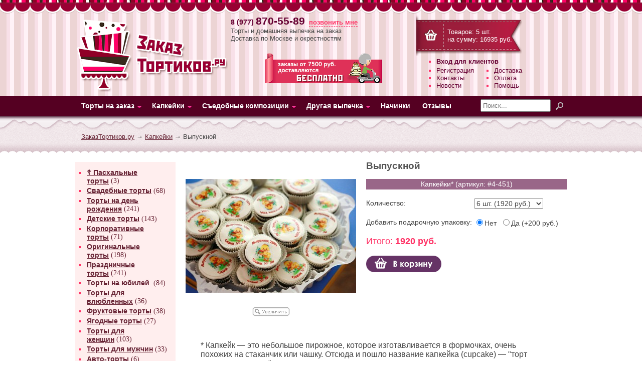

--- FILE ---
content_type: text/html; charset=utf-8
request_url: https://zakaztortikov.ru/id/451/
body_size: 8182
content:
<!DOCTYPE HTML PUBLIC "-//W3C//DTD XHTML 1.0 Transitional//EN">
<!-- Copyright (c) Cinemagic | http://www.cinemagic.ru/ -->

<HTML>
<HEAD>
<TITLE>Выпускной  - ЗаказТортиков.ру</TITLE>
<META HTTP-EQUIV="Content-type" CONTENT="text/php; charset=utf-8">
<META NAME="Description" CONTENT="Интернет-магазин тортов, капкейков, пирожных и другой выпечки. ЗаказТортиков.ру - Капкейки - Выпускной ">
<meta name="viewport" content="width=1024">
<META NAME="Keywords" CONTENT="торт на заказ капкейк cupcake cake bakery bake пирожное маффин макаруны бейглы печенье кекс пирог">
<link rel="shortcut icon" href="/favicon.ico" type="image/x-icon">
<link rel="stylesheet" href="/css/style.css" type="text/css">
<link rel="stylesheet" href="/css/jqueryslidemenu.css" type="text/css">
<script type="text/javascript" src="/js/jquery-1.8.1.min.js"></script>
<script type="text/javascript" src="/js/jqueryslidemenu.js"></script>
<script type="text/javascript" src="/js/jquery.maskedinput.min.js"></script>


<!-- arcticModal -->
<script type="text/javascript" src="/arcticmodal/jquery.arcticmodal-0.3.min.js"></script>
<link rel="stylesheet" href="/arcticmodal/jquery.arcticmodal-0.3.css">
<!-- arcticModal theme -->
<link rel="stylesheet" href="/arcticmodal/themes/simple.css">

<script type="text/javascript">
jQuery(function($){
   $("#phone").mask("+7 (999) 999-99-99");
});
</script>

<script type="text/javascript" src="/zoom/zoom.js"></script>
<link rel="stylesheet" type="text/css" media="all" href="/zoom/zoom.css" />

<SCRIPT LANGUAGE="JavaScript">
function svalidate() {
	var txt = document.search.text.value;
	if (txt=="") {
		alert("Вы забыли ввести слова для поиска!");
		document.search.text.focus();
		return false;
	} else if (txt > 0) {
		return true;
	} else if (txt.length < 3) {
		alert("Необходимо ввести более 2-х символов!");
		document.search.text.focus();
		return false;
	} else {
		return true;
	}
}

function makevisible(cur,which) { 
	if (which==0) {
		cur.filters.alpha.opacity=100;
	} else {
		cur.filters.alpha.opacity=60;
	}
}

function init() {
	IE = (document.all);
	NC = (document.layers);
	Opera = (document.getElementById);
}

// скрывают/показывают DIV'ы
var divname = "";
var vsbl = "no";
function hiddenLayer() {
	init();
	if (IE) {
		document.all[divname].style.visibility = "hidden";
		document.all[divname].style.left = "50%";
	}
	if (NC) {
		document.layers[divname].visibility = "hidden";
		document.layers[divname].left = "50%";
	}
	if (Opera) {
		document.getElementById(divname).style.visibility = "hidden";
		document.getElementById(divname).style.left = "50%";
	}
	vsbl = "no";
	return false;
}
function showLayer(id) {
	divname = id;
	if (vsbl == "yes") {
		vsbl = "no";
		hiddenLayer();
	} else {
		if (divname == "cartcomment") {
			setTimeout(showLayer1, 10);
		}
	}
}
function showLayer1() {
	init();
	var xScroll, LeftPosition, TopPosition;
	if (window.innerHeight && window.scrollMaxY) { 
		xScroll = document.body.scrollWidth;
	} else if (document.body.scrollHeight > document.body.offsetHeight){ // all but Explorer Mac
		xScroll = document.body.scrollWidth;
	} else { // Explorer Mac...would also work in Explorer 6 Strict, Mozilla and Safari
		xScroll = document.body.offsetWidth;
	}
	if (divname == "cartcomment") {
		LeftPosition = xScroll/2;
		LeftPosition += "px";
		TopPosition = "40px";
	}
	if (IE) {
		document.all[divname].style.visibility = "visible";
		document.all[divname].style.top = TopPosition;
		document.all[divname].style.left = LeftPosition;
		document.all[divname].style.display = "block";
	}
	if (NC) {
		document.layers[divname].visibility = "visible";
		document.layers[divname].top = TopPosition;
		document.layers[divname].left = LeftPosition;
		document.layers[divname].display = "block";
	}
	if (Opera) {
		document.getElementById(divname).style.visibility = "visible";
		document.getElementById(divname).style.top = TopPosition;
		document.getElementById(divname).style.left = LeftPosition;
		document.getElementById(divname).style.display = "block";
	}
	if (divname == "cartcomment") {
		setTimeout(hiddenLayer, 5000);
	}
	vsbl = "yes";
	return false;
}
</SCRIPT>
</HEAD>
<BODY bgcolor=#ffffff marginwidth=0 marginheight=0 topmargin=0 leftmargin=0 bottommargin=0 rightmargin=0>


<center>
<div style="width:100%; background-image:url(/img/topbg.gif);">
<div style="width:100%; height:30px; background-image:url(/img/topbg.png); background-repeat:repeat-x;"><!-- --></div>
<TABLE border=0 cellpadding=0 cellspacing=0 width=980>
	<TR>
    			<TD width=310 rowspan=2><a href=/><img src=/img/logo.png width=310 height=150 alt="ЗаказТортиков.ру" title="ЗаказТортиков.ру" border=0 hspace=0 vspace=0></a></TD>
				<TD align=left valign=top>
<a href=/help#feedback style="text-decoration:none; color:#660033;" title="Контактная информация"><span class=normal title="Контактная информация"><strong>8 (977)</strong></span> <span class=sbig><strong>870-55-89</strong></span> &nbsp;<b><a href=/call/ id="#call" onclick="$('#callModal').arcticmodal(); return false;" style="text-decoration:none; color:#ff3366; border-bottom: 1px dashed;"><span class=ssmall>позвонить мне</span></a></b><br>
<span class=ssmall title="Контактная информация">Торты и домашняя выпечка на&nbsp;заказ<br>Доставка по Москве и&nbsp;окрестностям</span></a>

<SCRIPT LANGUAGE="JavaScript">
function callvalidate() {
	if (document.frmcall.Name.value == "") {
		alert("Вы забыли ввести своё имя!");
		document.frmcall.Name.focus();
		return false;
	} else if (document.frmcall.Phone.value == "") {
		alert("Вы забыли ввести свой номер телефона!");
		document.frmcall.Phone.focus();
		return false;
	} else if (document.frmcall.Message.value == "") {
		alert("Вы забыли ввести свой вопрос!");
		document.frmcall.Message.focus();
		return false;
	} else if (document.frmcall.MyCode.value=="") {
		alert("Вы забыли ввести код!");
		document.frmcall.MyCode.focus();
		return false;
	} else {
		return true;
	}
}
</SCRIPT>
<div style="display: none;">
<div class="box-modal" id="callModal" style="width:450px;">
<div class="box-modal_close arcticmodal-close"><img src="/img/close.png" width=16 height=16 hspace=5 vspace=5 border=0 alt="Закрыть" title="Закрыть"></div>
<form name="frmcall" action="/call/" method="post" style="margin:0px; padding:0px;" onSubmit="return callvalidate();">
<input type="hidden" name="ref" value="">
<input type="hidden" name="Call" value="yes">
<TABLE border=0 cellpadding=0 cellspacing=5>
	<TR align=left>
		<TD nowrap class=small>Ваше имя:</TD>
		<TD><input type="Text" name="Name" value="" maxlength="64" size="10" style="width:250px; margin:3px; padding:3px;" class=normal required></TD>
	</TR>
	<TR align=left>
		<TD nowrap class=small>Телефон:</TD>
		<TD><input id="phone" type="Text" name="Phone" value="" maxlength="64" size="10" style="width:250px; margin:3px; padding:3px;" class=normal placeholder="+7 (XXX) XXX-XX-XX" required></TD>
	</TR>
	<TR align=left>
		<TD nowrap class=small>Ваш вопрос:</TD>
		<TD><textarea name="Message" cols="25" rows="4" style="width:250px; margin:3px; padding:3px;" required></textarea></TD>
	</TR>
	<TR>
		<TD class=small>Введите цифровой код, указанный на картинке:<font color=red>*</font></TD>
		<TD align=left><input type="Text" name="MyCode" size=7 style="width:80px;" value="">&nbsp;<img src=/img/_9.gif width=20 height=30><img src=/img/_3.gif width=20 height=30><img src=/img/_5.gif width=20 height=30><img src=/img/_1.gif width=20 height=30>
		</TD>
	</TR>
	<TR>
		<TD colspan=2 align=center>
<input type="Submit" name="GoCall" value="   Отправить   " class=normal style="padding:5px; margin:5px; width:150px;">
		</TD>
	</TR>
</TABLE>
</form>
</div>
</div>

		</TD>
		<TD align=left valign=top rowspan=2 width=300>
		
<TABLE border=0 cellpadding=0 cellspacing=0>
	<TR>
		<TD width=57><a href=/cart/><img src="/img/cart_top.png" width=57 height=82 border=0 alt="Корзина покупателя, оформить заказ" title="Корзина покупателя, оформить заказ"></a></TD>
		<TD background="/img/cart_bg.png" style="background-repeat:no-repeat; background-position:right;" width=154 align=left valign=middle>
<p class=ssmall style="margin-left:5px;"><font color=white>
<a href=/cart/ title="Корзина покупателя, оформить заказ" class=white>Товаров: 5 шт.<br>на сумму: 16935 руб.</a></font></p>
		</TD>
	</TR>
</TABLE>

<TABLE border=0 cellpadding=0 cellspacing=0>
	<TR>
		<TD colspan=2>
<ul type="square" style="color:#ff3366; margin-top:3px; margin-bottom:0px;" class=ssmall>
<li><a href=/login/ id="#enter" onclick="$('#enterModal').arcticmodal(); return false;" class=topmenudash><b>Вход для клиентов</b></a></li>
</ul>
		</TD>
	</TR>
	<TR>
		<TD>
<ul type="square" style="color:#ff3366; margin-top:3px;" class=ssmall>
<li><a href=/registration/ class=topmenu>Регистрация</a></li>
<li><a href=/help#feedback class=topmenu>Контакты</a></li>
<li><a href=/news/ class=topmenu>Новости</a></li>
</ul>
		</TD>
		<TD>
<ul type="square" style="color:#ff3366; margin-top:3px;" class=ssmall>
<li><a href=/help#delivery class=topmenu>Доставка</a></li>
<li><a href=/help#pay class=topmenu>Оплата</a></li>
<li><a href=/help/ class=topmenu>Помощь</a></li>
</ul>
		</TD>
	</TR>
</TABLE>

<div style="display: none;">
<div class="box-modal" id="enterModal" style="width:300px;">
<div class="box-modal_close arcticmodal-close"><img src=/img/close.png width=16 height=16 hspace=10 vspace=10 border=0 alt="Закрыть" title="Закрыть"></div>
<form name="auth" action=/login/ method=post style="margin:0px; padding:0px;">
<input type=hidden name="ref" value="">
<input type="Hidden" name="Auth" value="yes">
<TABLE border=0 cellpadding=0 cellspacing=5>
	<TR align=left>
		<TD nowrap class=small>Ник (логин) или e-mail:</TD>
		<TD><input type="Text" name="Login" value="" maxlength="64" size="10" style="width:100px; margin:3px; padding:3px;" class=normal></TD>
	</TR>
	<TR align=left>
		<TD class=small>Пароль:</TD>
		<TD><input type="Password" name="Password" value="" maxlength="64" size="10" style="width:100px; margin:3px; padding:3px;" class=normal></TD>
	</TR>
	<TR>
		<TD colspan=2 class=ssmall nowrap align=center><input type=checkbox name="Rem" id="chk"> <label for="chk">запомнить меня на этом компьютере</label><br><br></TD>
	</TR>
	<TR>
		<TD colspan=2 align=center>
<input type="Submit" name="Enter" value="   Ввод   " class=normal style="padding:5px; margin:5px; width:80px;">
		</TD>
	</TR>
	<TR>
		<TD colspan=2 class=ssmall align=center><br><a href=/forgot/>Забыли пароль?</a> | <a href=/registration/>Зарегистрироваться</a></TD>
	</TR>
</TABLE>
</form>
</div>
</div>

		
		</TD>
	</TR>
	<TR>
		<TD align=center valign=top>
<!-- Акция -->
<a href=/news/7/><img src=/img/action2.png width=234 height=60 alt="Акция! Бесплатная доставка заказов свыше 5000 рублей!" title="Акция! Бесплатная доставка заказов свыше 5000 рублей!" border=0 hspace=0 vspace=0></a>
<!-- Акция -->
		</TD>
	</TR>
</TABLE>
</div>


<div style="width:100%; height:41px; background-color:#550022;">
<TABLE border=0 cellpadding=0 cellspacing=0 width=980>
	<TR align=left>
		<TD>

<div id="myslidemenu" class="jqueryslidemenu">
<ul>
	<li><a href=/tort-na-zakaz/>Торты на заказ</a>
		<ul class=shad>
						<li><a href=/subjects/20><strong>☦ Пасхальные торты</strong></a></li>
						<li><a href=/subjects/1><strong>Свадебные торты</strong></a></li>
						<li><a href=/subjects/12><strong>Торты на день рождения</strong></a></li>
						<li><a href=/subjects/2><strong>Детские торты</strong></a></li>
						<li><a href=/subjects/4><strong>Корпоративные торты</strong></a></li>
						<li><a href=/subjects/5><strong>Оригинальные торты</strong></a></li>
						<li><a href=/subjects/3><strong>Праздничные торты</strong></a></li>
						<li><a href=/subjects/56><strong>Торты на юбилей
</strong></a></li>
						<li><a href=/subjects/13><strong>Торты для влюбленных</strong></a></li>
						<li><a href=/subjects/10><strong>Фруктовые торты</strong></a></li>
						<li><a href=/subjects/11><strong>Ягодные торты</strong></a></li>
						<li><a href=/subjects/9><strong>Торты для женщин</strong></a></li>
						<li><a href=/subjects/8><strong>Торты для мужчин</strong></a></li>
						<li><a href=/subjects/7><strong>Авто-торты</strong></a></li>
						<li><a href=/subjects/15><strong>Спортивные торты</strong></a></li>
						<li><a href=/subjects/17><strong>Торты-гаджеты</strong></a></li>
						<li><a href=/subjects/6><strong>Фото-торты</strong></a></li>
						<li><a href=/subjects/55><strong>Торты на девичник</strong></a></li>
						<li><a href=/subjects/19><strong>Торты на мальчишник</strong></a></li>
					</ul>
	</li>
	<li><a href=/cupcakes/>Капкейки</a>
		<ul class=shad>
						<li><a href=/subjects/75><strong>☦ Капкейки на пасху</strong></a></li>
						<li><a href=/subjects/51><strong>Детские</strong></a></li>
						<li><a href=/subjects/54><strong>Классические</strong></a></li>
						<li><a href=/subjects/52><strong>Миксы</strong></a></li>
						<li><a href=/subjects/58><strong>Оригинальные</strong></a></li>
						<li><a href=/subjects/57><strong>Праздничные</strong></a></li>
						<li><a href=/subjects/59><strong>Свадебные</strong></a></li>
						<li><a href=/subjects/53><strong>Ягодно-фруктовые</strong></a></li>
					</ul>
	</li>
	<li><a href=/food/>Съедобные композиции</a>
		<ul class=shad>
						<li><a href=/subjects/71><strong>Букеты </strong></a></li>
						<li><a href=/subjects/74><strong>Подарочные наборы</strong></a></li>
						<li><a href=/subjects/70><strong>Фруктовые букеты</strong></a></li>
						<li><a href=/subjects/72><strong>Фруктовые корзинки</strong></a></li>
					</ul>
	</li>
	<li><a href=/cakes/>Другая выпечка</a>
		<ul class=shad>
			<li><a href=/cakes/><strong>Готовые торты</strong></a></li>
			<li><a href=/mini/><strong>Мини-торты</strong></a></li>
			<li><a href=/muss/><strong>Муссовые торты</strong></a></li>
			<li><a href=/pirogi/><strong>Пироги и куличи</strong></a></li>
			<li><a href=/macaroons/><strong>Макаруны</strong></a></li>
			<li><a href=/groups/11><strong>Трайфлы</strong></a></li>
			<li><a href=/groups/13><strong>Кей-попсы</strong></a></li>
			<li><a href=/cookies/><strong>Пряники и печенье</strong></a></li>
		</ul>
	</li>
	<li><a href=/fillings/>Начинки</a></li>
	<li><a href=/feedback/>Отзывы</a></li>
</ul>
</div>
		
        </TD>
        <TD align=center class=small>
<form name="search" action="/search/" method="get" onSubmit="return svalidate();" style="margin:0px; padding:0px;">
<input type="text" name="text" maxlength=64 placeholder="Поиск..." required style="width:130px; margin:3px; padding:3px;" value="">
<input src="/img/search.png" name="srch" type="image" title="Найти" style="vertical-align:middle; padding:3px;">
</form>
        </TD>
	</TR>
</TABLE>
</div>

<div style="width:100%; height:28px; background-image:url(/img/bg_drops.gif); background-repeat:repeat-x;"><!-- --></div>

<div style="width:100%; height:25px; background-image:url(/img/bg_drops1.gif); background-repeat:repeat-x;">
<TABLE border=0 cellpadding=0 cellspacing=0 width=976>
	<TR>
		<TD>
<p class=ssmall><a href='/'>ЗаказТортиков.ру</a> &rarr; <a href=/cupcakes/>Капкейки</a> &rarr; Выпускной </p>
		</TD>
	</TR>
</TABLE>
</div>
<div style="width:100%; height:21px; background-image:url(/img/bg_drops2.gif); background-repeat:repeat-x;"><!-- --></div>

<TABLE width=980 border=0 cellpadding=0 cellspacing=0>
	<TR>
		<TD><div style="width:200px; height:1px;"><!-- --></div></TD>
        <TD width="90%"></TD>
	</TR>
	<TR valign=top>
		<TD align=left>
		
<!-- Левая колонка -->

<ul class=menulist>
	<li><a href=/subjects/20><strong>☦ Пасхальные торты</strong></a>&nbsp;<font color=#662233>(3)</font></li>
	<li><a href=/subjects/1><strong>Свадебные торты</strong></a>&nbsp;<font color=#662233>(68)</font></li>
	<li><a href=/subjects/12><strong>Торты на день рождения</strong></a>&nbsp;<font color=#662233>(241)</font></li>
	<li><a href=/subjects/2><strong>Детские торты</strong></a>&nbsp;<font color=#662233>(143)</font></li>
	<li><a href=/subjects/4><strong>Корпоративные торты</strong></a>&nbsp;<font color=#662233>(71)</font></li>
	<li><a href=/subjects/5><strong>Оригинальные торты</strong></a>&nbsp;<font color=#662233>(198)</font></li>
	<li><a href=/subjects/3><strong>Праздничные торты</strong></a>&nbsp;<font color=#662233>(241)</font></li>
	<li><a href=/subjects/56><strong>Торты на юбилей
</strong></a>&nbsp;<font color=#662233>(84)</font></li>
	<li><a href=/subjects/13><strong>Торты для влюбленных</strong></a>&nbsp;<font color=#662233>(36)</font></li>
	<li><a href=/subjects/10><strong>Фруктовые торты</strong></a>&nbsp;<font color=#662233>(38)</font></li>
	<li><a href=/subjects/11><strong>Ягодные торты</strong></a>&nbsp;<font color=#662233>(27)</font></li>
	<li><a href=/subjects/9><strong>Торты для женщин</strong></a>&nbsp;<font color=#662233>(103)</font></li>
	<li><a href=/subjects/8><strong>Торты для мужчин</strong></a>&nbsp;<font color=#662233>(33)</font></li>
	<li><a href=/subjects/7><strong>Авто-торты</strong></a>&nbsp;<font color=#662233>(6)</font></li>
	<li><a href=/subjects/15><strong>Спортивные торты</strong></a>&nbsp;<font color=#662233>(4)</font></li>
	<li><a href=/subjects/17><strong>Торты-гаджеты</strong></a>&nbsp;<font color=#662233>(4)</font></li>
	<li><a href=/subjects/6><strong>Фото-торты</strong></a>&nbsp;<font color=#662233>(3)</font></li>
	<li><a href=/subjects/55><strong>Торты на девичник</strong></a>&nbsp;<font color=#662233>(10)</font></li>
	<li><a href=/subjects/19><strong>Торты на мальчишник</strong></a>&nbsp;<font color=#662233>(7)</font></li>
<li style="margin-top:12px;"><a href=/food/><strong>Съедобные композиции</strong></a></li>
<ul style="margin:0px; padding:0px; padding-left:10px;" type=disc>
	<li><a href=/subjects/71>Букеты </a>&nbsp;<font color=#662233>(3)</font></li>
	<li><a href=/subjects/74>Подарочные наборы</a>&nbsp;<font color=#662233>(6)</font></li>
	<li><a href=/subjects/70>Фруктовые букеты</a>&nbsp;<font color=#662233>(4)</font></li>
	<li><a href=/subjects/72>Фруктовые корзинки</a>&nbsp;<font color=#662233>(1)</font></li>
</ul>
<li style="margin-top:12px;"><a href=/mini/><strong>Мини-торты</strong></a></li>
<ul style="margin:0px; padding:0px; padding-left:10px;" type=disc>
	<li><a href=/subjects/64>Детские</a>&nbsp;<font color=#662233>(2)</font></li>
	<li><a href=/subjects/65>Праздничные</a>&nbsp;<font color=#662233>(7)</font></li>
	<li><a href=/subjects/63>Фруктово-ягодные</a>&nbsp;<font color=#662233>(4)</font></li>
</ul>
<li style="margin-top:12px;"><a href=/cupcakes/><strong>Капкейки</strong></a></li>
<ul style="margin:0px; padding:0px; padding-left:10px;" type=disc>
	<li><a href=/subjects/75>☦ Капкейки на пасху</a>&nbsp;<font color=#662233>(1)</font></li>
	<li><a href=/subjects/51>Детские</a>&nbsp;<font color=#662233>(36)</font></li>
	<li><a href=/subjects/54>Классические</a>&nbsp;<font color=#662233>(25)</font></li>
	<li><a href=/subjects/52>Миксы</a>&nbsp;<font color=#662233>(41)</font></li>
	<li><a href=/subjects/58>Оригинальные</a>&nbsp;<font color=#662233>(52)</font></li>
	<li><a href=/subjects/57>Праздничные</a>&nbsp;<font color=#662233>(68)</font></li>
	<li><a href=/subjects/59>Свадебные</a>&nbsp;<font color=#662233>(28)</font></li>
	<li><a href=/subjects/53>Ягодно-фруктовые</a>&nbsp;<font color=#662233>(17)</font></li>
</ul>
<li style="margin-top:12px;"><a href=/macaroons/><strong>Макаруны</strong></a></li>
<li><a href=/cakes/><strong>Готовые торты</strong></a></li>
<li><a href=/mini/><strong>Мини-торты</strong></a></li>
<li><a href=/muss/><strong>Муссовые торты</strong></a></li>
<li><a href=/pirogi/><strong>Пироги и куличи</strong></a></li>
<li><a href=/cookies/><strong>Пряники и печенье</strong></a></li>
<li><a href=/groups/11><strong>Трайфлы</strong></a></li>
<li><a href=/groups/13><strong>Кей-попсы</strong></a></li>
<li><a href=/groups/6><strong>Аксессуары</strong></a></li>
</ul>

<p class=ssmall>Полезная информация:</p>

<ul>
<li class=ssmall><a href="/ves_i_razmer_torta/">Соотношение веса и&nbsp;размера торта</a></li>
</ul>
<!-- /Левая колонка -->

<!-- <p class=small>
</p> -->

        </TD>
        <TD valign=top>

<!-- Центральная колонка -->


<center>
<TABLE border=0 cellpadding=0 cellspacing=0 width="100%">
	<TR align=left>
		<TD width=380>&nbsp;</TD>
		<TD>
<h1 style="margin-left:0px; margin-bottom:15px;">Выпускной </h1>
		</TD>
	</TR>
</TABLE>

<TABLE border=0 cellpadding=0 cellspacing=0 width="100%">
	<TR valign=top>
		<TD align=center width=380>
	<TABLE border=0 cellpadding=0 cellspacing=0><TR><TD><a href="//img.zakaztortikov.ru/i/orig/451.jpg" class="zoom"><img src=//img.zakaztortikov.ru/i/340/451.jpg width="340" height="227" hspace=0 vspace=0 border=0 alt="Выпускной , Капкейки" title="Выпускной , Капкейки"></a></TD></TR></TABLE>
<br clear=all>
<TABLE border=0 cellpadding=0 cellspacing=0><TR><TD>
	<a href="//img.zakaztortikov.ru/i/orig/451.jpg" class="zoom"><img src=/img/zoom.gif width=75 height=19 vspace=10 alt="Увеличить" title="Увеличить" border=0></a>
</TD></TR></TABLE>

		</TD>
        <TD>
		
<div style="padding:3px; background-color:#996688; color:#ffffff;" class=small align=center>Капкейки* (артикул: #4-451)</div>
<br>

<form name="frm" action="/cart/451/" method="get" style="margin:0px; padding:0px;">
<input type=hidden name="CartID" value="451">


<script language="JavaScript">
function CalcPrice(){
var discount = 0;
var str = document.frm.SizePrice.value;
arr = str.split('_');
var pack = -200;
if (document.frm.Pack.value == 0) pack = 0;
document.getElementById("itogo").innerHTML="Итого: <b>"+Math.round(arr[1]-pack)+" руб.</b>";
}
</script>

<TABLE border=0 cellpadding=0 cellspacing=0>
	<TR>
		<TD class=small>Количество:&nbsp;</TD>
		<TD>
<select name="SizePrice" class=normal onchange="CalcPrice();">
<option value="6_1920">6 шт. (1920 руб.)
<option value="9_2880">9 шт. (2880 руб.)
<option value="12_3840">12 шт. (3840 руб.)
</select>
		</TD>
	</TR>
	<TR>
		<TD>&nbsp;</TD>
	</TR>
		<TR>
		<TD class=small>Добавить подарочную упаковку:&nbsp;</TD>
		<TD class=small>
<input type=Radio name="Pack" id="p" value="0" checked onclick="CalcPrice();"><label for="p">Нет</label>&nbsp;
<input type=Radio name="Pack" id="pp" value="1" onclick="CalcPrice();"><label for="pp">Да (+200 руб.)</label>
		</TD>
	</TR>
	<TR>
		<TD>&nbsp;</TD>
	</TR>
	</TABLE>
	
	<div class=big style="color:#ff3366;" id="itogo">Итого: <b>1920 руб.</b></div>


<br>
<input type="submit" class="buttons" name="Submit" onclick="yaCounter57372336.reachGoal('v-korziny'); return true;" value="Положить в корзину" title="Положить в корзину" style="background-image: url(/img/btn_in_cart_big.png); width:150px; height:34px;">
</form>


	


        </TD>
	</TR>
</TABLE>

</center>

<blockquote>
<p align=left></p>

<br>
<p align=left>* Капкейк — это небольшое пирожное, которое изготавливается в формочках, очень похожих на стаканчик или чашку. Отсюда и пошло название капкейка (cupcake) — "торт размером с чашку".</p>

<br>
<p class=small align=left>
Метки: <a href='/search/?text=%D0%B2%D1%8B%D0%BF%D1%83%D1%81%D0%BA%D0%BD%D0%BE%D0%B9'>выпускной</a>, <a href='/search/?text=%D0%B2%D1%8B%D0%BF%D1%83%D1%81%D0%BA%D0%BD%D0%BE%D0%B9%20%D0%B2%20%D0%B4%D0%B5%D1%82%D1%81%D0%BA%D0%BE%D0%BC%20%D1%81%D0%B0%D0%B4%D1%83'>выпускной в детском саду</a>, <a href='/search/?text=%D0%B2%D1%8B%D0%BF%D1%83%D1%81%D0%BA%D0%BD%D0%BE%D0%B9%20%D0%B2%20%D1%88%D0%BA%D0%BE%D0%BB%D0%B5'>выпускной в школе</a>, <a href='/search/?text=%D1%84%D0%BE%D1%82%D0%BE'>фото</a>, <a href='/search/?text=%D0%B2%D0%BA%D1%83%D1%81%D0%BD%D1%8B%D0%B5%20%D0%BA%D0%B0%D0%BF%D0%BA%D0%B5%D0%B9%D0%BA%D0%B8%20%D0%BD%D0%B0%20%D0%B2%D1%8B%D0%BF%D1%83%D1%81%D0%BA%D0%BD%D0%BE%D0%B9'>вкусные капкейки на выпускной</a>, <a href='/search/?text=%D0%BF%D0%BE%D1%81%D0%BB%D0%B5%D0%B4%D0%BD%D0%B8%D0%B9%20%D0%B7%D0%B2%D0%BE%D0%BD%D0%BE%D0%BA'>последний звонок</a>, <a href='/search/?text=%D0%B4%D0%B5%D1%82%D1%81%D0%BA%D0%B8%D0%B5%20%D0%BA%D0%B0%D0%BF%D0%BA%D0%B5%D0%B9%D0%BA%D0%B8'>детские капкейки</a>, <a href='/search/?text=%D0%BA%D0%B5%D0%BA%D1%81%D1%8B'>кексы</a>, <a href='/search/?text=%D0%B2%D1%8B%D0%BF%D1%83%D1%81%D0%BA%D0%BD%D0%B8%D0%BA'>выпускник</a></p>
</blockquote>

<br>
<center>
<TABLE border=0 cellpadding=0 cellspacing=0 width="100%">
	<TR align=left>
		<TD>
		
<br>
<TABLE border=0 cellpadding=0 cellspacing=3>
	<TR>
		<TD class=ssmall align=left><div style="margin:10px;">Похожие<br>товары:</div></TD>
	        <TD>
<a href=/id/304/><img src=//img.zakaztortikov.ru/i/80/304.jpg border=0 width="80" height="53" alt="Выпускнику Капкейки" title="Выпускнику Капкейки" hspace=3></a>
		</TD>
		        <TD>
<a href=/id/620/><img src=//img.zakaztortikov.ru/i/80/620.jpg border=0 width="80" height="79" alt="Новогодний набор Капкейки" title="Новогодний набор Капкейки" hspace=3></a>
		</TD>
		        <TD>
<a href=/id/622/><img src=//img.zakaztortikov.ru/i/80/622.jpg border=0 width="80" height="80" alt="Новогодний набор Капкейки" title="Новогодний набор Капкейки" hspace=3></a>
		</TD>
		        <TD>
<a href=/id/621/><img src=//img.zakaztortikov.ru/i/80/621.jpg border=0 width="80" height="60" alt="Новогодний набор Капкейки" title="Новогодний набор Капкейки" hspace=3></a>
		</TD>
		        <TD>
<a href=/id/301/><img src=//img.zakaztortikov.ru/i/80/301.jpg border=0 width="80" height="53" alt="Выпускнику Капкейки" title="Выпускнику Капкейки" hspace=3></a>
		</TD>
				<TD class=ssmall align=left>&nbsp;&nbsp;<a href="/search/?text=%D0%92%D1%8B%D0%BF%D1%83%D1%81%D0%BA%D0%BD%D0%BE%D0%B9%20%20%20%D0%9A%D0%B0%D0%BF%D0%BA%D0%B5%D0%B9%D0%BA%D0%B8%20%D0%9A%D0%B0%D0%BF%D0%BA%D0%B5%D0%B9%D0%BA%20%E2%80%94%20%D1%8D%D1%82%D0%BE%20%D0%BD%D0%B5%D0%B1%D0%BE%D0%BB%D1%8C%D1%88%D0%BE%D0%B5%20%D0%BF%D0%B8%D1%80%D0%BE%D0%B6%D0%BD%D0%BE%D0%B5%2C%20%D0%BA%D0%BE%D1%82%D0%BE%D1%80%D0%BE%D0%B5%20%D0%B8%D0%B7%D0%B3%D0%BE%D1%82%D0%B0%D0%B2%D0%BB%D0%B8%D0%B2%D0%B0%D0%B5%D1%82%D1%81%D1%8F%20%D0%B2%20%D1%84%D0%BE%D1%80%D0%BC%D0%BE%D1%87%D0%BA%D0%B0%D1%85%2C%20%D0%BE%D1%87%D0%B5%D0%BD%D1%8C%20%D0%BF%D0%BE%D1%85%D0%BE%D0%B6%D0%B8%D1%85%20%D0%BD%D0%B0%20%D1%81%D1%82%D0%B0%D0%BA%D0%B0%D0%BD%D1%87%D0%B8%D0%BA%20%D0%B8%D0%BB%D0%B8%20%D1%87%D0%B0%D1%88%D0%BA%D1%83.%20%D0%9E%D1%82%D1%81%D1%8E%D0%B4%D0%B0%20%D0%B8%20%D0%BF%D0%BE%D1%88%D0%BB%D0%BE%20%D0%BD%D0%B0%D0%B7%D0%B2%D0%B0%D0%BD%D0%B8%D0%B5%20%D0%BA%D0%B0%D0%BF%D0%BA%D0%B5%D0%B9%D0%BA%D0%B0%20%28cupcake%29%20%E2%80%94%20%22%D1%82%D0%BE%D1%80%D1%82%20%D1%80%D0%B0%D0%B7%D0%BC%D0%B5%D1%80%D0%BE%D0%BC%20%D1%81%20%D1%87%D0%B0%D1%88%D0%BA%D1%83%22.%20%D0%94%D0%B5%D1%82%D1%81%D0%BA%D0%B8%D0%B5%20%D0%9E%D1%80%D0%B8%D0%B3%D0%B8%D0%BD%D0%B0%D0%BB%D1%8C%D0%BD%D1%8B%D0%B5%20%D0%9F%D1%80%D0%B0%D0%B7%D0%B4%D0%BD%D0%B8%D1%87%D0%BD%D1%8B%D0%B5%20%20%20%D0%B2%D1%8B%D0%BF%D1%83%D1%81%D0%BA%D0%BD%D0%BE%D0%B9%2C%20%D0%B2%D1%8B%D0%BF%D1%83%D1%81%D0%BA%D0%BD%D0%BE%D0%B9%20%D0%B2%20%D0%B4%D0%B5%D1%82%D1%81%D0%BA%D0%BE%D0%BC%20%D1%81%D0%B0%D0%B4%D1%83%2C%20%D0%B2%D1%8B%D0%BF%D1%83%D1%81%D0%BA%D0%BD%D0%BE%D0%B9%20%D0%B2%20%D1%88%D0%BA%D0%BE%D0%BB%D0%B5%2C%20%D1%84%D0%BE%D1%82%D0%BE%2C%20%D0%B2%D0%BA%D1%83%D1%81%D0%BD%D1%8B%D0%B5%20%D0%BA%D0%B0%D0%BF%D0%BA%D0%B5%D0%B9%D0%BA%D0%B8%20%D0%BD%D0%B0%20%D0%B2%D1%8B%D0%BF%D1%83%D1%81%D0%BA%D0%BD%D0%BE%D0%B9%2C%20%D0%BF%D0%BE%D1%81%D0%BB%D0%B5%D0%B4%D0%BD%D0%B8%D0%B9%20%D0%B7%D0%B2%D0%BE%D0%BD%D0%BE%D0%BA%2C%20%D0%B4%D0%B5%D1%82%D1%81%D0%BA%D0%B8%D0%B5%20%D0%BA%D0%B0%D0%BF%D0%BA%D0%B5%D0%B9%D0%BA%D0%B8%2C%20%D0%BA%D0%B5%D0%BA%D1%81%D1%8B%2C%20%D0%B2%D1%8B%D0%BF%D1%83%D1%81%D0%BA%D0%BD%D0%B8%D0%BA">Еще&nbsp;&raquo;</a></TD>
	</TR>
</TABLE>
		
		
		
		</TD>
		<TD width=300>

		
		
		
		</TD>
	</TR>
</TABLE>
</center>


<!-- /Центральная колонка -->
        
        </TD>
	</TR>
</TABLE>

<br>
<div style="width:100%; height:15px; background-image:url(/img/bg_footer.png); background-repeat:repeat-x;"><!-- --></div>
<div style="width:100%; height:200px; background-color:#660033; background-image:url(/img/bg_footer1.png); background-repeat:repeat-x;">
<br>
<TABLE width=980 border=0 cellpadding=0 cellspacing=0>
	<TR valign=top align=left>
		<TD>
<p class=ssmall><a href="/" style="color:#ffffff;"><b>ЗаказТортиков.ру</b></a></p>
<p class=ssmall><span style="color:#ffffff;">8 (977) <font size="+1">870-55-89</font></span></p>
<p class=ssmall><span style="color:#ffffff;">&copy;&nbsp;2014&ndash;2026&nbsp; <a href=http://www.cinemagic.ru style="color:#ffffff;" rel="nofollow">Cinemagic</a>&nbsp;<br>
Москва, ул. Верхнелихоборская, 8<br>
Эл.&nbsp;почта:&nbsp;<a href=mailto:info@zakaztortikov.ru style="color:#ffffff;">info@zakaztortikov.ru</a></span></p>

<a href=/help#pay><img src=/img/cards1.png width=130 height=30 alt="Оплата" title="Оплата" border=0 vspace=10 hspace=10></a>

        </TD>
		<TD width=200>
<p class=ssmall><span style="color:#ffffff;">
&bull;&nbsp;<a href="/tort-na-zakaz/" style="color:#ffffff;">Торты на заказ</a><br>
&bull;&nbsp;<a href="/cupcakes/" style="color:#ffffff;">Капкейки и пирожные</a><br>
&bull;&nbsp;<a href="/cakes/" style="color:#ffffff;">Готовые торты</a><br>
&bull;&nbsp;<a href="/pirogi/" style="color:#ffffff;">Пироги и куличи</a><br>
&bull;&nbsp;<a href="/macaroons/" style="color:#ffffff;">Макаруны</a><br>
&bull;&nbsp;<a href="/cookies/" style="color:#ffffff;">Печенье и пряники</a><br>
&bull;&nbsp;<a href="/bakery/" style="color:#ffffff;">Другая выпечка</a><br>
&bull;&nbsp;<a href="/groups/6/" style="color:#ffffff;">Аксессуары</a><br>
&bull;&nbsp;<a href="/fillings/" style="color:#ffffff;">Начинки тортов</a><br>
</span></p>

		</TD>
		<TD>
<p class=ssmall><span style="color:#ffffff;">
&bull;&nbsp;<a href="/feedback/" style="color:#ffffff;">Отзывы</a><br>
&bull;&nbsp;<a href="/news/" style="color:#ffffff;">Наши новости</a><br>
&bull;&nbsp;<a href="/help/" style="color:#ffffff;">Помощь</a><br>
&bull;&nbsp;<a href="/help/#pay" style="color:#ffffff;">Оплата</a><br>
&bull;&nbsp;<a href="/help/#delivery" style="color:#ffffff;">Доставка</a><br>
&bull;&nbsp;<a href="/help/#feedback" style="color:#ffffff;">Контакты</a><br>
</span></p>
		</TD>
		<TD align=center valign=top>
<p class=ssmall><span style="color:#ffffff;">Присоединяйтесь&nbsp;к&nbsp;нам:</span></p>
<!--<a href="http://ok.ru/group/52497370710214" target=_blank rel="nofollow"><img src="/img/icon_ok.png" width=24 height=24 alt="Наша группа в Одноклассниках" title="Наша группа в Одноклассниках" border=0 hspace=4 vspace=4></a><a href="http://vk.com/zakaztortikovru" target=_blank rel="nofollow"><img src="/img/icon_vk.png" width=24 height=24 alt="Наша группа в Вконтакте" title="Наша группа в Вконтакте" border=0 hspace=4 vspace=4></a><a href="https://www.facebook.com/groups/770519063075085/" target=_blank rel="nofollow"><img src="/img/icon_fb.png" width=24 height=24 alt="Наша группа в Фэйсбуке" title="Наша группа в Фэйсбуке" border=0 hspace=4 vspace=4></a>-->

<a href="https://t.me/Elena_zakaztortikov" target=_blank rel="nofollow"><img src="/img/icon_tg.png" width=24 height=24 alt="Связаться с нами в Телеграме" title="Связаться с нами в Телеграме" border=0 hspace=4 vspace=4></a>
<a href="/rss/"><img src="/img/icon_rss.png" width=24 height=24 alt="RSS-подписка на новости" title="RSS-подписка на новости" border=0 hspace=4 vspace=4></a>

<br clear=all><br><br>
<!--LiveInternet counter--><script type="text/javascript"><!--
document.write("<a href='//www.liveinternet.ru/click' "+
"target=_blank><img src='//counter.yadro.ru/hit?t18.1;r"+
escape(document.referrer)+((typeof(screen)=="undefined")?"":
";s"+screen.width+"*"+screen.height+"*"+(screen.colorDepth?
screen.colorDepth:screen.pixelDepth))+";u"+escape(document.URL)+
";"+Math.random()+
"' alt='' title='LiveInternet: показано число просмотров за 24"+
" часа, посетителей за 24 часа и за сегодня' "+
"border='0' width='88' height='31' style='opacity:0.3;filter:alpha(opacity=30)'><\/a>")
//--></script><!--/LiveInternet-->
<br><br>
		</TD>
	</TR>
</TABLE>
</div>

</center>

</BODY>
</HTML>


--- FILE ---
content_type: text/css
request_url: https://zakaztortikov.ru/css/style.css
body_size: 1572
content:
a:link		{text-decoration:underline; color:#662233; font-family: Tahoma, Verdana, sans-serif;}
a:visited	{text-decoration:underline; color:#662233; font-family: Tahoma, Verdana, sans-serif;}
a:active	{text-decoration:none; color:#ff3366; font-family: Tahoma, Verdana, sans-serif;}
a:hover 	{text-decoration:none; color:#ff3366; font-family: Tahoma, Verdana, sans-serif;}
BODY,TD,TEXTAREA,INPUT,SELECT {font-family: Tahoma, Verdana, sans-serif; color:#444444;}
P			{margin-top:5px; margin-bottom:5px; margin-left:10px; margin-right:10px; font-family: Verdana, sans-serif; color:#444444;}
H1	{color:#555555; font-family: Tahoma, Verdana, sans-serif; font-size: 120%;}
H2	{color:#555555; font-family: Tahoma, Verdana, sans-serif; font-size: 110%;}
H3,H4,H5,H6	{color:#555555; font-family: Tahoma, Verdana, sans-serif;}

.menu		{color:#444444; font-family: Tahoma, Verdana, sans-serif;}
a.menu:link	{text-decoration:none; color:#662233;}
a.menu:visited	{text-decoration:none; color:#662233;}
a.menu:active	{text-decoration:underline; color:#ff3366;}
a.menu:hover	{text-decoration:underline; color:#ff3366;}

.topmenu		{color:#660033; font-family: Tahoma, Verdana, sans-serif;}
a.topmenu:link	{text-decoration:none; color:#660033;}
a.topmenu:visited	{text-decoration:none; color:#660033;}
a.topmenu:active	{text-decoration:underline; color:#660033;}
a.topmenu:hover	{text-decoration:underline; color:#660033;}

.topmenudash		{color:#660033; font-family: Tahoma, Verdana, sans-serif; border-bottom: 1px dashed;}
a.topmenudash:link	{text-decoration:none; color:#660033; border-bottom: 0px;}
a.topmenudash:visited	{text-decoration:none; color:#660033; border-bottom: 0px;}
a.topmenudash:active	{text-decoration:none; color:#660033; border-bottom: 1px dashed;}
a.topmenudash:hover	{text-decoration:none; color:#660033; border-bottom: 1px dashed;}

.white		{color:#ffffff; font-family: Tahoma, Verdana, sans-serif;}
a.white:link	{text-decoration:none; color:#ffffff;}
a.white:visited	{text-decoration:none; color:#ffffff;}
a.white:active	{text-decoration:underline; color:#ffffff;}
a.white:hover	{text-decoration:underline; color:#ffffff;}






.dash		{color:#444444; border-bottom: 1px dashed;}
a.dash:link	{text-decoration:none; color:#662233; border-bottom: 1px dashed;}
a.dash:visited	{text-decoration:none; color:#662233; border-bottom: 1px dashed;}
a.dash:active	{text-decoration:none; color:#ee3300;}
a.dash:hover	{text-decoration:none; color:#ee3300;}

.whitedash		{color:#ffffff; font-family: Tahoma, Verdana, sans-serif; border-bottom: 1px dashed;}
a.whitedash:link	{text-decoration:none; color:#ffffff; border-bottom: 0px;}
a.whitedash:visited	{text-decoration:none; color:#ffffff; border-bottom: 0px;}
a.whitedash:active	{text-decoration:none; color:#ffffff; border-bottom: 1px dashed;}
a.whitedash:hover	{text-decoration:none; color:#ffffff; border-bottom: 1px dashed;}

.title	{color:#555555; font-family: Tahoma, Verdana, sans-serif;}
a.title:link {text-decoration:underline; color:#555555;}
a.title:visited	{text-decoration:underline; color:#555555;}
a.title:active	{text-decoration:none; color:#555555;}
a.title:hover	{text-decoration:none; color:#ee3300;}

.search		{color:#777777; font-family: Verdana, sans-serif;}
a.search:link	{text-decoration:none; color:#777777; border-bottom: 1px dashed;}
a.search:visited	{text-decoration:none; color:#777777; border-bottom: 1px dashed;}
a.search:active	{text-decoration:none; color:#777777; border-bottom: 1px dashed;}
a.search:hover	{text-decoration:none; color:#777777;}

.user		{color:#000000; font-family: Verdana, sans-serif;}
a.user:link	{text-decoration:underline; color:#000000;}
a.user:visited	{text-decoration:underline; color:#000000;}
a.user:active	{text-decoration:none; color:#ffffff; background:#ee0000;}
a.user:hover	{text-decoration:none; color:#ffffff; background:#ee0000;}

.titr	{color:#ffffff; font-family: trebuchet MS, Verdana, sans-serif;}
a.titr:link	{text-decoration:underline; color:#ffffff;}
a.titr:visited	{text-decoration:underline; color:#ffffff;}
a.titr:active	{text-decoration:none; color:#ffffff;}
a.titr:hover	{text-decoration:none; color:#ffffff;}

.normal	{font-size: 90%;}
.small	{font-size: 85%;}
.ssmall	{font-size: 80%;}
.big	{font-size: 110%;}
.sbig	{font-size: 130%;}
.white	{color:#ffffff;}
.grey	{color:#777777;}
.price	{color:#ee0000; font-family: trebuchet MS, Verdana, sans-serif; font-size: 85%;}
.bord	{border-color:#888888;}
.bord1	{border-color:#ee0000;}
.bordtop	{border-color:#666666;}
.hand {cursor:pointer; cursor:hand;}
.img_alpha	{filter:Alpha(Opacity='50',FinishOpacity='0',Style='1');}
.cnt_alpha	{filter:Alpha(Opacity='30',FinishOpacity='0',Style='0');}

#lightbox{
	background-color:#eee;
	padding: 10px;
	border-bottom: 2px solid #666;
	border-right: 2px solid #666;
	}
#lightboxDetails{
	font-size: 0.8em;
	padding-top: 0.4em;
	}	
#lightboxCaption{ float: left; }
#keyboardMsg{ float: right; }
#closeButton{ top: 5px; right: 5px; }

#lightbox img{ border: none; clear: both;} 
#overlay img{ border: none; }

#overlay{ background-image: url(/img/overlay.png); }

* html #overlay{
	background-color: #333;
	background-color: transparent;
	filter: progid:DXImageTransform.Microsoft.AlphaImageLoader(src="/img/overlay.png", sizingMethod="scale");
	}

/* ############### Buttons */
#btn a{display:block;color:transparent;}
#btn a:hover{background-position:left bottom;}

input.buttons {
	background: none no-repeat top left;
	border: none;
	cursor: pointer;
	display: block;
	overflow: hidden;
	padding: 0;
	margin: 0 2px 0 0;
	text-indent: -9999px;
	width: auto;
}
input.buttons:hover { background-position: left bottom; }

/* Меню */
.menulist {
background: #ffeeee;  /*Фоновый цвет ячеек меню в обычном состоянии*/
padding: 10px;
list-style-type: square;
}
.menulist li {
margin: 3px;
margin-left: 13px;
font: 14px Tahoma;
color:#ff3366;
}

.error_h1 {margin-right: -100px;}

.container {width: 80%; text-align: left;}

.text_container {
	width: 70%;
	text-align: left;
	margin: 0 auto;
	padding: 15px auto;
}

.container_block {
	padding: 50px 0 30px 0;
	display: flex;
	justify-content: space-between;
	-ms-align-items: center;
	align-items: center;
}

.contacts_block > div {
	margin: 20px 0;
	position: relative;
}

.fa {
	position: absolute;
	left: -40px;
	top: -5px;
	width: 30px;
	text-align: center;
}

.fa-metro {
	top: 1px;
}

.bold {font-weight: 700;}

.contacts__h1 {
	padding-bottom: 20px;
}

--- FILE ---
content_type: text/css
request_url: https://zakaztortikov.ru/css/jqueryslidemenu.css
body_size: 1135
content:
.jqueryslidemenu{
font: bold 14px Tahoma;
background: none; /* Фоновый цвет всего меню  */
}

/* Убираем поля , отступы и маркеры для основного списка  */
.jqueryslidemenu ul{
margin: 0;
padding: 0;
list-style-type: none;
}

/*Выстраиваем элементы списка горизонтально*/
.jqueryslidemenu ul li{
position: relative;
display: inline;
float: left;
}

/*Стили ссылок пунктов списка верхнего уровня*/
.jqueryslidemenu ul li a{
display: block;
background: none;  /*Фоновый цвет ячеек меню в обычном состоянии*/
padding: 12px 12px;     /*Отступы  элементов меню: сверху-снизу   и справа-слева*/
text-decoration: none;
/* border-right: #ffffff 3px solid; */
}

* html .jqueryslidemenu ul li a{ /*Хак специально для IE6, чтобы достичь корректного отображения*/
display: inline-block;
}

.jqueryslidemenu ul li a:link, .jqueryslidemenu ul li a:visited{
color: #ffffff; /*Цвет текста ячеек меню*/
}

.jqueryslidemenu ul li a:hover{
background: #ff3366;  /*Цвет фона ячеек меню при наведении*/
color: #ffffff;/* Цвет текста меню при наведении*/
text-decoration: none;
}
	

.jqueryslidemenu ul li ul{
position: absolute;
left: 0;
display: block;
visibility: hidden;
margin:0;
}


.jqueryslidemenu ul li ul li{
display: list-item;
float: none;
}


.jqueryslidemenu ul li ul li ul{
top: 0;
}

/* Стили для подменю */
.jqueryslidemenu ul li ul li a{
background:#660033;  /* фоновый цвет подменю в обычном состоянии */
font: normal 13px Tahoma;  /* стиль шрифта элементов подменю */
width: 200px; /*ширина подменю*/
padding: 4px; /*отступы*/
padding-left: 10px;
padding-right: 10px;
margin: 0;
border-top-width: 0;   
border-bottom: 1px solid #771144;   /*  стиль перегородки между пунктами подменю */
}

.shad {
background-color: #ffffff;
/* border-top: 1px solid #999999; */
box-shadow: 0px 1px 8px #999999;
-webkit-box-shadow: 0px 1px 8px #999999; /* Firefox 3.5+ */
-moz-box-shadow: 0px 1px 8px #999999; /* Safari, Chrome */
filter:
        progid:DXImageTransform.Microsoft.Shadow(color='#999999', Direction=135, Strength=2)
        progid:DXImageTransform.Microsoft.Shadow(color='#999999', Direction=225, Strength=2)
        position: relative; /* Все версии IE */
}

.jqueryslidemenu ul li ul li a:hover{ 
background: #ff3366; /* фоновый цвет подменю при наведении */
color: #ffffff;  /* цвет текста подменю при наведении */
}

/* ######### Стили для изображений (стрелочки вниз и вправо) ######### */

.downarrowclass{
position: absolute;
top: 15px;
right: 5px;
}

.rightarrowclass{
position: absolute;
top: 7px;
right: 5px;
}

--- FILE ---
content_type: text/css
request_url: https://zakaztortikov.ru/arcticmodal/themes/simple.css
body_size: 113
content:
.box-modal {
	position: relative;
	width: 500px;
	padding: 16px;
	background: #fff;
	box-shadow: 0 0 0 6px rgba(255, 0, 153, .5);
	border-radius: 6px;
}
.box-modal_close { position: absolute; right: 10px; top: 6px; cursor: pointer; }